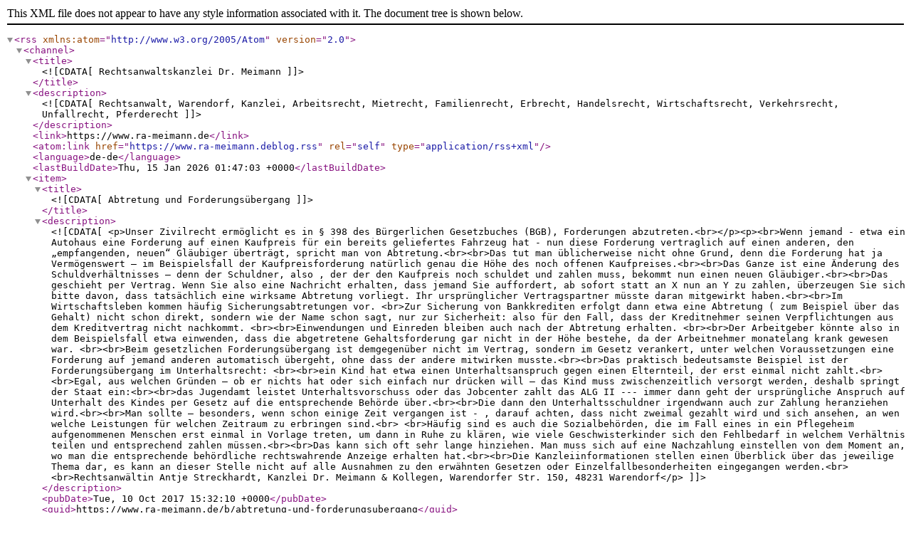

--- FILE ---
content_type: text/xml;charset=UTF-8
request_url: https://www.ra-meimann.de/blog.rss
body_size: 12305
content:
<?xml version="1.0"?>
<rss version="2.0" xmlns:atom="http://www.w3.org/2005/Atom">
    <channel>
        <title><![CDATA[Rechtsanwaltskanzlei Dr. Meimann]]></title>
        <description><![CDATA[Rechtsanwalt, Warendorf, Kanzlei, Arbeitsrecht, Mietrecht, Familienrecht, Erbrecht, Handelsrecht, Wirtschaftsrecht, Verkehrsrecht, Unfallrecht, Pferderecht]]></description>
        <link>https://www.ra-meimann.de</link>
        <atom:link href="https://www.ra-meimann.deblog.rss" rel="self" type="application/rss+xml" />
        <language>de-de</language>
        <lastBuildDate>Thu, 15 Jan 2026 01:47:03 +0000</lastBuildDate>                
            <item>
                                <title><![CDATA[​Abtretung und Forderungsübergang]]></title>
                                <description><![CDATA[<p>Unser Zivilrecht ermöglicht es in § 398 des Bürgerlichen Gesetzbuches (BGB), Forderungen abzutreten.<br></p><p><br>Wenn jemand - etwa ein Autohaus eine Forderung auf einen Kaufpreis für ein bereits geliefertes Fahrzeug hat - nun diese Forderung vertraglich auf einen anderen, den „empfangenden, neuen“ Gläubiger überträgt, spricht man von Abtretung.<br><br>Das tut man üblicherweise nicht ohne Grund, denn die Forderung hat ja Vermögenswert – im Beispielsfall der Kaufpreisforderung natürlich genau die Höhe des noch offenen Kaufpreises.<br><br>Das Ganze ist eine Änderung des Schuldverhältnisses – denn der Schuldner, also , der der den Kaufpreis noch schuldet und zahlen muss, bekommt nun einen neuen Gläubiger.<br><br>Das geschieht per Vertrag. Wenn Sie also eine Nachricht erhalten, dass jemand Sie auffordert, ab sofort statt an X nun an Y zu zahlen, überzeugen Sie sich bitte davon, dass tatsächlich eine wirksame Abtretung vorliegt. Ihr ursprünglicher Vertragspartner müsste daran mitgewirkt haben.<br><br>Im Wirtschaftsleben kommen häufig Sicherungsabtretungen vor.   <br>Zur Sicherung von Bankkrediten erfolgt dann etwa eine Abtretung ( zum Beispiel über das Gehalt) nicht schon direkt, sondern wie der Name schon sagt, nur zur Sicherheit: also für den Fall, dass der Kreditnehmer seinen Verpflichtungen aus dem Kreditvertrag nicht nachkommt.  <br><br>Einwendungen und Einreden bleiben auch nach der Abtretung erhalten. <br><br>Der Arbeitgeber könnte also in dem Beispielsfall etwa einwenden, dass die abgetretene Gehaltsforderung gar nicht in der Höhe bestehe, da der Arbeitnehmer monatelang krank gewesen war. <br><br>Beim gesetzlichen Forderungsübergang ist demgegenüber nicht im Vertrag, sondern im Gesetz verankert, unter welchen Voraussetzungen eine Forderung auf jemand anderen automatisch übergeht, ohne dass der andere mitwirken musste.<br><br>Das praktisch bedeutsamste Beispiel ist der Forderungsübergang im Unterhaltsrecht: <br><br>ein Kind hat etwa einen Unterhaltsanspruch gegen einen Elternteil, der erst einmal nicht zahlt.<br><br>Egal, aus welchen Gründen – ob er nichts hat oder sich einfach nur drücken will – das Kind muss zwischenzeitlich versorgt werden, deshalb springt der Staat ein:<br><br>das Jugendamt leistet Unterhaltsvorschuss oder das Jobcenter zahlt das ALG II --- immer dann geht der ursprüngliche Anspruch auf Unterhalt des Kindes per Gesetz auf die entsprechende Behörde über.<br><br>Die dann den Unterhaltsschuldner irgendwann auch zur Zahlung heranziehen wird.<br><br>Man sollte – besonders, wenn schon einige Zeit vergangen ist - , darauf achten, dass nicht zweimal gezahlt wird und sich ansehen, an wen welche Leistungen für welchen Zeitraum zu erbringen sind.<br> <br>Häufig sind es auch die Sozialbehörden, die im Fall eines in ein Pflegeheim aufgenommenen Menschen erst einmal in Vorlage treten, um dann in Ruhe zu klären, wie viele Geschwisterkinder sich den Fehlbedarf in welchem Verhältnis teilen und entsprechend zahlen müssen.<br><br>Das kann sich oft sehr lange hinziehen. Man muss sich auf eine Nachzahlung einstellen von dem Moment an, wo man die entsprechende behördliche rechtswahrende Anzeige erhalten hat.<br><br>Die Kanzleiinformationen stellen einen Überblick über das jeweilige Thema dar, es kann an dieser Stelle nicht auf alle Ausnahmen zu den erwähnten Gesetzen oder Einzelfallbesonderheiten eingegangen werden.<br> <br>Rechtsanwältin Antje Streckhardt, Kanzlei Dr. Meimann & Kollegen, Warendorfer Str. 150, 48231 Warendorf</p>]]></description>
                                <pubDate>Tue, 10 Oct 2017 15:32:10 +0000</pubDate>
                                <guid>https://www.ra-meimann.de/b/​abtretung-und-forderungsubergang</guid>
                                <link>https://www.ra-meimann.de/b/​abtretung-und-forderungsubergang</link>
                            </item>                
            <item>
                                <title><![CDATA[​IBAN falsch - Geld weg?]]></title>
                                <description><![CDATA[<p>Viele haben sich inzwischen an die IBAN gewöhnt – die International Bank Account Number, die bei jeder Überweisung, sei sie per Hand oder beim Online-Banking gefordert wird.<br></p><p><br>Sie setzt sich zusammen aus der Länderkennung- z.B. DE für Deutschland und einer 2 stelligen Prüfnummer, der die achtstellige Bankleitzahl folgt und dann die zehnstellige Kontonummer, die nach vorne mit Nullen ausgefüllt wird, wenn die Kontonummer kürzer ist. In Deutschland besteht sie also aus 22 Ziffern, gern in handliche Viererpäckchen zerlegt.<br> <br>Seit gut anderthalb Jahren leben wir nun schon mit der IBAN, mit deren Einführung allerdings auch die Prüfpflicht der Banken endete.<br><br>Früher wurden von den Bankinstituten die Namen des Kontoinhabers noch mit der dazu gehörenden Kontonummer abgeglichen.<br><br>Inzwischen erkennt das System nur noch, wenn es die IBAN, die Sie eingegeben haben, gar nicht gibt.<br><br>Haben Sie – was beim Onlinebanking öfter vorkommt- versehentlich und ungewollt eine existierende IBAN eingegeben, sieht es schlecht aus.<br><br>Man glaubt, vor solchen Fehlern sicher zu sein? Dann sollten Sie keinesfalls etwa per Copy & Paste Funktion die an sich richtige IBAN übertragen – es kann nämlich passieren, dass die Viererblöcke nicht richtig erkannt werden oder nicht in die vorgesehenen Lücken passen.<br><br>Die Banken sind bei solchen Fehlüberweisungen nicht verpflichtet, sie zu unterstützen. Handeln Sie trotzdem sofort und rufen Ihre Bank an. Üblicherweise sollte es am selben Tag noch gelingen, die Buchung zurückzunehmen.<br><br>Am nächsten Tag ist das Geld schon im Zugriffsbereich der empfangenden Bank.<br>Dann kann Ihre Bank zwar immer noch den Stopp in Kooperation mit der Empfängerbank veranlassen, aber nur solange das Geld noch nicht auf dem Kundenkonto ist. Dann ist allein der Kontoinhaber verfügungsberechtigt.<br>Dieser ist natürlich -juristisch gesprochen- ungerechtfertigt bereichert, weil es ja keinen Grund gibt, weshalb er plötzlich zu Geld gekommen sein sollte. Seine eigene Bank wird ihn dann auch auffordern, das Geld an Sie zurück zu überweisen.<br>Bei Weigerung der Rückzahlung muss die Bank Ihnen die Kontaktdaten preisgeben. <br>Doch ist auch damit nicht garantiert, dass Sie Ihr gutes Geld wieder erhalten. In bestimmten Konstellationen kann sich der Empfänger auf die sog. Entreicherung berufen – indem er nämlich die plötzliche Finanzspritze für einen spontanen Urlaub ausgegeben oder seinen Freunde zu einem großen Fest eingeladen hat.<br><br>Und manch einer ist ohnehin finanziell so eng dran, dass bei ihm buchstäblich nichts zu holen ist.<br>Was die Bank nicht abhalten wird, Ihnen die Rückbuchungsgebühr von bis zu 20,-- Euro in Rechnung zu stellen.<br><br>Sind die Überweisungen mittels Beleg erfolgt, so ist die Erfolgsaussicht auf eine Rückbuchung größer. Manchmal wird schon bei der Eingabe ins System von den Mitarbeitern der Fehler gemerkt und das Zeitfenster ist größer.<br><br>Lastschriften – d.h. Abbuchungen, die mit Ihrer Erlaubnis geschehen - sind ebenfalls leichter zu korrigieren. Sie können, zum Beispiel bei einem falschen Betrag oder doppelter Abbuchung, den Vorgang binnen 8 Wochen nach Kontobelastung stornieren. <br><br>Hat man Ihnen Geld ohne vorheriges Einverständnis abgezogen, haben Sie 13 Monate Zeit. Wenn man es denn bemerkt hat …<br> <br><br>Die Kanzleiinformationen stellen einen Überblick über das jeweilige Thema dar, es kann an dieser Stelle nicht auf alle Ausnahmen zu den erwähnten Gesetzen oder Einzelfallbesonderheiten eingegangen werden.<br> <br>Rechtsanwältin Antje Streckhardt, Kanzlei Dr. Meimann & Kollegen, Warendorfer Str. 150, 48231 Warendorf</p>]]></description>
                                <pubDate>Tue, 10 Oct 2017 15:31:40 +0000</pubDate>
                                <guid>https://www.ra-meimann.de/b/​iban-falsch---geld-weg</guid>
                                <link>https://www.ra-meimann.de/b/​iban-falsch---geld-weg</link>
                            </item>                
            <item>
                                <title><![CDATA[​Alte und neue Gaunertricks]]></title>
                                <description><![CDATA[<p>Die Klassiker kennt inzwischen fast jeder<br></p><p>Ob der Enkeltrick („Hallo hier ist Dein Enkel, ich brauche ganz dringend Geld -mein Kumpel, der Jonas, holt es gleich“) , oder der Arbeitstrick (Angebot von angeblich reisenden Handwerkern, sofort Dach sanieren oder Hecke schneiden, jetzt gleich, aber gegen Vorkasse, die dann nach den ersten Minuten mit den Arbeitern weg ist) – diese Maschen sind genauso alt und beliebt wie das übliche Anrempeln, Drängeln und Betteln ( gern auf Bahnhöfen oder anderen belebten Ort), um vom Klauen abzulenken.<br><br>Neuer ist die Entwicklung, dass inzwischen Kinder eingesetzt werden, die einen umringen und betteln oder einen Vorwand haben und während man sich noch vorne anhört, worum es geht, wird hinterrücks schon die Geldbörse entwendet. Bis 14 Jahren sind sie nicht strafmündig.<br><br>Bekannt ist auch die Masche, eine Erbschaft oder einen Gewinn in Aussicht zu stellen, von denen einen nur noch eine geringe Bearbeitungspauschale von 50,-- € oder 200,-- € trennt.<br><br>Die telefonischen Fragen sind meist so gestellt, dass man eigentlich immer zustimmen möchte: <br><br>„Sie wollen doch sicher nicht einfach so 50.000,--€ verschenken? “<br><br>Gerne wird auch versucht, Schuldgefühle hervorzurufen: „Jetzt haben wir uns so viel Mühe gemacht, Sie aus dem Ausland zu ermitteln und nun wollen Sie uns nicht einmal unsere wirklich geringe Bearbeitungsgebühr zukommen lassen?“ <br><br>Wer auf Nummer sicher gehen will, begibt sich gar nicht erst in solche Gespräche oder beendet sie sofort, indem man sagt: „Lassen Sie mir das schriftlich zukommen“ – ohne natürlich Ihre Adresse anzugeben. Wer wirklich etwas Wichtiges für Sie hat, kennt auch Ihre Anschrift. <br><br>Die Dunkelziffer dieser Betrügereien ist auch deshalb so groß, weil mancher sich aus Scham, dass er sich hat überrumpeln lassen, nicht zur Polizei geht und Anzeige erstattet.<br>Das ist aber nötig ist - um diese Gauner auszuschalten oder wenigstens andere vor deren Tricks zu warnen.<br><br>In letzter Zeit hat es der technische Fortschritt möglich gemacht, beim Telefonanruf eine Absenderkennung im Display erscheinen zu lassen, die nicht mit dem wahren Anschlussinhaber übereinstimmt.<br><br>Wer würde nicht glauben, dass ihn die Polizei Münster anruft, wenn er liest, dass der Anrufer die Nummer 0251/110 hat?<br><br>Man ist anders eingestimmt, erwartet einen echten Polizeibeamten. Dann wundert man sich vielleicht auch nicht, wenn es heißt: <br><br>„Hier ist die Kripo Münster, Einbruchsdezernat - Sie werden derzeit von einer Einbrecherbande ausspioniert. Sie sind aber in Sicherheit, unsere Mitarbeiter beobachten das Geschehen genau. Sagen Sie uns bitte, wo Sie Ihre Wertsachen haben und wieviel Bargeld sich im Haus befindet.“ <br><br>In der Gewissheit, dass ja die Polizei anruft, verrät man das und ist nicht erstaunt, wenn es heißt:<br><br>“ Die Sachen und das Geld müssen sofort aus dem Haus. Sie selbst können drin bleiben, wir observieren die ganze Zeit, Sie sind sicher. Die haben es nur auf Ihre Wertsachen abgesehen. Unser Mitarbeiter XY, der sich Ihnen ausweisen wird, holt die Sachen gleich ab, natürlich gegen Quittung.“ <br><br>Bei einer solchen Geschichte, die sich gerade mehrfach im Münsterland zugetragen hat, bitte stutzig werden!<br><br>Ebenso hochaktuell ist es, Fotos von schicken Immobilien in die gängigen Internet - Portale ein zu stellen und zu günstigen Preisen die Anmietung einer Ferienwohnung oder einen dauerhaften Mietvertrag an zu bieten.<br><br>Der Preis ist dann im ersten Fall – wie üblich – sofort fällig und zu überweisen und man findet sich in Spanien unter der angegebenen Adresse vor einer Müllkippe statt einer Luxusimmobilie wieder oder man soll angesichts der Vielzahl der Bewerber schon die Kaution überweisen, damit der Vermieter merkt, „dass Sie die Wohnung wirklich wollen.“ <br><br>Manche gehen sogar so weit, richtige Besichtigungen in Rohbauten durchzuführen, die ihnen nicht gehören, und fordern ihre Opfer auf, sich aus einem Katalog schon die Farben und Materialien für die fertige Wohnung aus zu suchen.<br><br>Lieber einmal zu oft nachforschen und sich Nachweise zeigen lassen, als Geld an Unbekannte zu überweisen.<br><br>Die Kanzleiinformationen stellen einen Überblick über das jeweilige Thema dar, es kann an dieser Stelle nicht auf alle Ausnahmen zu den erwähnten Gesetzen oder Einzelfallbesonderheiten eingegangen werden.<br> <br>Rechtsanwältin Antje Streckhardt, Kanzlei Dr. Meimann & Kollegen, Warendorfer Str. 150, 48231 Warendorf</p>]]></description>
                                <pubDate>Tue, 10 Oct 2017 15:31:10 +0000</pubDate>
                                <guid>https://www.ra-meimann.de/b/​alte-und-neue-gaunertricks</guid>
                                <link>https://www.ra-meimann.de/b/​alte-und-neue-gaunertricks</link>
                            </item>                
            <item>
                                <title><![CDATA[​Der Verfahrensbeistand als Anwalt des Kindes]]></title>
                                <description><![CDATA[<p>Ein Verfahrensbeistand, der seit 8 Jahren in familiengerichtlichen Verfahren den früheren sog. Verfahrenspfleger ersetzt, hat  die Aufgabe, in kindschaftsrechtlichen gerichtlichen Verfahren die Interessen der betroffenen minderjährigen Kinder wahrzunehmen.<br></p><p><br>Weil er selbst Anträge stellen und Rechtsmittel einlegen kann und an allen Anhörungen teilnimmt, wird er informell auch als „Anwalt des Kindes“ oder „Kinder- und Jugendanwalt“ bezeichnet <br><br>Immer dann – also in hochstreitigen Sachen, zum Beispiel bei Uneinigkeit der Eltern über den weiteren Aufenthaltsort des Kindes nach einer Trennung, wird das Gericht dem minderjährigen Kind einen Verfahrensbeistand beiordnen.<br><br>Das ist auch der Fall, wenn die teilweise oder sogar vollständige Entziehung der Personensorge in Betracht kommt, weil das Kindeswohl durch Gewalt oder Vernachlässigung gefährdet ist. <br><br>Ebenso, wenn eine Trennung des Kindes von der Person erfolgen soll, in dessen Obhut es sich derzeit befindet oder das Kind an eine andere Person herausgegeben werden soll, wird ein Verfahrensbeistand beauftragt. <br><br>Das Gleiche gilt, wenn es Gründe für eine Beschränkung oder einen Ausschluss des Umgangsrecht im Raum steht. Das Umgangsrecht bietet dem Elternteil, bei dem das Kind nicht lebt, die Möglichkeit, es regelmäßig zu sehen und Kontakt zu ihm zu halten.<br> <br>Ist gar eine Unterbringung eines Minderjährigen gegen dessen Willen, zum Beispiel in einer kinder- und jugendpsychiatrischen Einrichtung geplant, wird ebenfalls ein Verfahrensbeistand eingeschaltet.<br><br>Der Verfahrensbeistand befasst sich natürlich ausführlich mit dem Kind und erarbeitet dabei, was es selbst möchte oder was er anhand bestimmter Kriterien dazu feststellt. Neben diesem subjektiven Wunsch soll der Verfahrensbeistand aber auch Aussagen dazu treffen, was objektiv im Interesse des Kindes liegt. Der Verfahrensbeistand dient als Schnittstelle zwischen Betroffenen, Jugendamt und Familiengericht und hält zu diesen Kontakt.<br><br>Je nach Art des Verfahrens wird das Gericht die einzelnen Aufgaben konkret festlegen. Der Verfahrensbeistand ist nicht gesetzlicher Vertreter des Kindes, er nimmt nur seine Interessen wahr und handelt selbständig und eigenverantwortlich – zum Teil sogar gegen die Interessen der etwa sorgeberechtigten Eltern.<br><br>Kommt es zum mündlichen Termin in der Familiensache bei Gericht, ist der Verfahrensbeistand dabei  und darf als Einziger auch der Anhörung des Kindes beiwohnen. Eltern, Angehörige und Rechtsanwälte der Eltern bleiben bei der Kindesanhörung ansonsten außen vor.<br><br>Normalerweise fertigt der Verfahrensbeistand einen schriftlichen Bericht und gibt ihn allen Beteiligten, er erläutert ihn auch im Termin. In Eilsachen genügt auch eine mündliche Stellungnahme. Seine Qualifikation ist nicht festgeschrieben, die Familiengerichte beauftragen aber in der Regel Personen mit den notwenigen juristischen, psychologischen und familiensystemischen Kenntnissen, die viele nach einen Grundstudium durch eine besondere Zusatzausbildung ergänzen.<br><br>Seine Kosten trägt zunächst die Staatskasse, die sie aber im Rahmen der Kostenfestsetzung in dem entsprechenden gerichtlichen Verfahren den Beteiligten auferlegt. <br><br>Haben diese selbst nicht genügende Mittel und deshalb Verfahrenskostenhilfe erhalten, bleibt es bei der Kostentragung durch die Staatskasse.<br><br>Die Kanzleiinformationen stellen einen Überblick über das jeweilige Thema dar, es kann an dieser Stelle nicht auf alle Ausnahmen zu den erwähnten Gesetzen oder Einzelfallbesonderheiten eingegangen werden.<br> <br>Rechtsanwältin Antje Streckhardt, Kanzlei Dr. Meimann & Kollegen, Warendorfer Str. 150, 48231 Warendorf</p>]]></description>
                                <pubDate>Tue, 10 Oct 2017 15:30:14 +0000</pubDate>
                                <guid>https://www.ra-meimann.de/b/​der-verfahrensbeistand-als-anwalt-des-kindes</guid>
                                <link>https://www.ra-meimann.de/b/​der-verfahrensbeistand-als-anwalt-des-kindes</link>
                            </item>                
            <item>
                                <title><![CDATA[​Wer zahlt den Rettungseinsatz?]]></title>
                                <description><![CDATA[<p>Ein Notruf mit der Angabe „Da ertrinkt gerade jemand“ unter Nennung eines konkreten Ortes an einem Fluss führte im vergangene Sommer in Bayern zu einem aufwendigen Rettungseinsatz, da neben Wasserwacht, Notarzt und Rettungswagen sogar ein Rettungshubschrauber ausrückte. Als sich dann herausstellte , dass der „jemand“ eine Feldmaus war, ging der Ärger richtig los.<br></p><p><br>Bei mutwilligem Handeln muss der Anrufer die Kosten tragen - unnötig zu erwähnen, dass bei einem solchen Aufgebot schnell Tausende von Euro zusammen kommen. Der Zusatz, dass es sich um eine Maus handelt, hätte sicher nicht zu einem solchen Aufwand geführt. Manchmal ist man zu einer Erläuterung verpflichtet, wenn andernfalls falsche Vorstellungen geweckt werden. Bei „jemand“ denkt die Einsatzzentrale natürlich an eine Person in Not. Sie geht dann lieber auf Nummer sicher. <br><br>Beim Rettungshubschrauber, dessen Einsatz pauschal incl. Besatzung mit rund 60 Euro pro Flugminute abgerechnet wird, kostet der durchschnittliche Einsatz um die 1.500,--€.<br><br>Handelt es sich tatsächlich um eine echte Rettung oder musste der Anrufer von einer Notsituation ausgehen, kommt die Allgemeinheit dafür auf. Die Rettungsleitstelle entscheidet bei medizinischen Notfällen – und dann zahlt die Krankenkasse. Auch wenn der Helikopter dann doch nicht gebraucht wird, müssen Sie keine Kosten fürchten.<br><br>Anders sieht es aus bei einer fahrlässig selbst verschuldeten Rettung. Wenn man sich etwa bei einer Bergwanderung im Dunkeln verirrt oder seine Kräfte überschätzt hat, wird der Sondereinsatz nur erstattet, wenn man eine Zusatzversicherung hat. Oder aber wenn eine aus der Fehleinschätzung resultierende Verletzung vorliegt – dann übernimmt wieder die Krankenkasse Transport und Notfallbehandlung.<br><br>Im Ausland kann es noch einmal ganz anders aussehen. Am besten prüft man vor einem Urlaub, ob man – z.B. auch über einen entsprechenden Verein - rundum versichert ist.<br><br>Wenn bei einem Verdacht nach entsprechenden Äußerungen, ein Mitmensch könne sich etwas angetan haben, die Suchstaffel ausrückt und den vermeintlichen Selbstmordkandidaten wohlbehalten findet, muss derjenige, der den Alarm ausgelöst hat, keinen Polizeikostenbescheid fürchten. <br><br>Jedenfalls dann nicht, wenn er aufgrund der Umstände ernsthaft von einer Gefahr ausgehen musste. <br><br>Oft bedient sich die Polizei der Rettungshundestaffel, die zwar dann im Polizeieinsatz geführt werden, aber meistens ehrenamtlich ausgebildet und gehalten werden. Spenden für Rettungshundestaffeln sollten daher jedem leicht fallen.  <br><br>„Spaßvögel“ müssen sich übrigens nach § 145 StGB neben der zivilrechtlichen Zeche auch strafrechtlich verantworten: bis zu einem Jahr Freiheitsstrafe oder Geldstrafe sieht der Strafrahmen für Missbrauch vor. Darunter fällt etwa ein „Hilfeschrei“ unter der Nummer 112, die Betätigung einer Notbremse ohne Anlass oder das Auslösen einer polizeigeschalteten Alarmanlage.<br><br>Andererseits kann sich der/die Bürger/in darauf verlassen, dass man Verdachtsmomente immer melden darf. <br><br>Wer also hört, dass die Einbruchsalarmanlage des Nachbarn läutet, darf sich an den Notruf wenden – auch wenn sich hinterher nur ein technischer Defekt herausstellt. Wer die Ursache nicht kennt und nicht unschwer erkennen konnte, kann nicht herangezogen werden.<br><br>Tierrettung ist Aufgabe der Feuerwehr. Da sind die Kostenregelungen Ländersache. Der im Hasenbau fest sitzende Hund oder die sprichwörtliche Katze auf dem Baum werden bei uns in NRW in der Regel kostenlos gerettet.  <br><br>Die Kanzleiinformationen stellen einen Überblick über das jeweilige Thema dar, es kann an dieser Stelle nicht auf alle Ausnahmen zu den erwähnten Gesetzen oder Einzelfallbesonderheiten eingegangen werden.<br> <br>Rechtsanwältin Antje Streckhardt, Kanzlei Dr. Meimann & Kollegen, Warendorfer Str. 150, 48231 Warendorf</p>]]></description>
                                <pubDate>Tue, 10 Oct 2017 15:29:38 +0000</pubDate>
                                <guid>https://www.ra-meimann.de/b/​wer-zahlt-den-rettungseinsatz</guid>
                                <link>https://www.ra-meimann.de/b/​wer-zahlt-den-rettungseinsatz</link>
                            </item>                
            <item>
                                <title><![CDATA[​Der Parkplatzklau]]></title>
                                <description><![CDATA[<p>Nicht selten wird man Zeuge erbitterter Streitigkeiten um einen freien Parkplatz.<br></p><p>Oft gewinnt dabei der Dreistere – unter Umständen jedoch mit teuren Folgen.<br><br>Denn wer etwa blitzschnell vorwärts in eine freie Lücke hineinfährt, während sich ein vor ihm angekommener Verkehrsteilnehmer noch mit dem rückwärtigen Einbiegen abmüht, riskiert bei einem Zusammenstoß eine Teilschuld.<br><br>Das wurde jüngst beim Landgericht Saarbrücken festgestellt. Der „Parkplatzklauer“ musste sich also an den Schäden des am rückwärts einparkenden Fahrzeugs beteiligen, als dieses auffuhr.<br><br>Grundsätzlich kann man sich merken: wer zuerst kommt, mahlt zuerst – wer die Parklücke unmittelbar zuerst erreicht hat, hat Vorrang. Dieser Grundsatz wird auch nicht dadurch aufgehoben, dass ein Fahrer zuerst vorbeifährt, um dann rückwärts einzuparken.<br><br>Die Spitzfindigkeit, sich dadurch als „Ersten“ zu bezeichnen, dass man ja schliesslich als erster in der Lücke steht, funktioniert also nicht. <br><br>Wenn sich etwa zwei Fahrzeuge auf gleicher Höhe befinden, hat der von der Gegenfahrbahn ihn nicht erreicht, sondern derjenige Fahrer, der in Fahrtrichtung zum Parkplatz ankommt – was eigentlich auf der Hand liegt, aber auch schon Anlass zu Streitigkeiten gab.<br><br>Gern wird auch schon mal ein Beifahrer ausgesetzt, um einen in Aussicht genommenen Parkplatz zu „reservieren“. Der Blockierer erzürnt zurecht den ankommenden nächsten Fahrer, der einparken möchte. Das Blockieren durch eine Person ist natürlich rechtswidrig. Die Polizei kommt deswegen in der Regel aber nicht, zumal sich der Fußgänger dann auch entfernt haben dürfte.<br><br>Auf ihn zuzufahren und so zum Weichen zu zwingen, ist jedoch auch keine gute Idee. Notwehr ist das nicht. Man handelt sich unter Umständen eine Anzeige wegen Nötigung ein.<br><br>Ärgerlich es für Inhaber privater Parkplätze auch, wenn sich trotz Hinweise ein anderer hinstellt.<br><br>Hier hilft die Polizei ebenso wenig. Man kann zwar ein Abschleppunternehmen beauftragen, tritt aber wegen der Kosten in Vorlage und muss sie mühsam wieder einfordern oder gar einklagen.<br><br>Sinnvoll ist es, Fotos zu fertigen, auf denen das Verbotsschild, die Parkplatzsituation und das Autokennzeichen sichtbar ist (Zeuge wäre ideal). Dann lässt man den Störer anwaltlich abmahnen und fordert für den Wiederholungsfall die Unterwerfung unter eine Vertragsstrafe. Ein Gericht hatte entschieden, dass der „Parkplatzdieb“ für diese Unterlassungsaufforderung die Anwaltskosten übernehmen muss.<br><br>Übrigens kann man sich – etwa bei Restaurants/Läden/Dienstleistern mit dem Schild „Parkplatz nur für Kunden“ auch nicht damit herausreden, dass sie ja zu der fraglichen Zeit gar nicht geöffnet hätten.<br>Denn ein Gericht befand: wenn nicht geöffnet sei, könne man sich auch nicht als Kunden bezeichnen und dort parken!<br><br>Die Kanzleiinformationen stellen einen Überblick über das jeweilige Thema dar, es kann an dieser Stelle nicht auf alle Ausnahmen zu den erwähnten Gesetzen oder Einzelfallbesonderheiten eingegangen werden.<br> <br>Rechtsanwältin Antje Streckhardt, Kanzlei Dr. Meimann & Kollegen, Warendorfer Str. 150, 48231 Warendorf</p>]]></description>
                                <pubDate>Tue, 10 Oct 2017 15:28:50 +0000</pubDate>
                                <guid>https://www.ra-meimann.de/b/​der-parkplatzklau</guid>
                                <link>https://www.ra-meimann.de/b/​der-parkplatzklau</link>
                            </item>                
            <item>
                                <title><![CDATA[​Hochzeit – ganz unromantisch]]></title>
                                <description><![CDATA[<p>Die Ehen, die laut Volksmund im Himmel geschlossen, aber auf Erden vollzogen werden, sind zivilrechtlich gesehen eine Art von Vertrag.<br></p><p><br>Vereinbart man nichts, gelten die gesetzlichen Regelungen.<br><br>Wenn man also keinen eigenen Ehevertrag in notarieller Form schließt und dort etwa die Gütertrennung vereinbart, leben die Eheleute automatisch in einer Zugewinngemeinschaft.<br><br>Das ist im Grunde genommen auch eine recht faire Sache, wenn man folgendes beachtet:<br><br>Entgegen landläufiger Meinung werden am Ende nicht die Guthaben ( oder Schulden) beider Eheleute addiert und halbiert, sondern es muss berücksichtigt werden, dass die Zugewinngemeinschaft im Grunde eine Art von Gütertrennung ist. Es gibt nach wie vor 2 getrennte Vermögensmassen, d. h Vermögen je auf Seite der Frau und des Mannes bzw. der Lebenspartner. (Gemeinsame Bankkonten und Anlagen oder gemeinsame Immobilien werden hälftig zugeordnet). Das ist auch der Grund, warum eine Gütertrennung „damit Du nicht für meine Schulden im Geschäft mithaftest“ überflüssig ist, denn grundsätzlich haftet keiner für die Schulden des anderen Ehegatten. Eine Ausnahme stellen die Geschäfte dar, die zur Haushaltsführung gehören.<br><br>Umgekehrt kann man grundsätzlich mit seinem Vermögen natürlich auch tun und lassen, was man möchte. Natürlich gibt es auch dabei Ausnahmen, etwa das Verschleudern, um dem anderen dessen Anspruch auf Zugewinnausgleich zu vereiteln.<br><br>Wie es der Begriff „Zugewinngemeinschaft“ schon verrät, wird nur angeschaut und durch Ausgleich korrigiert, was während der Ehe zum jeweils eigenen Vermögen hinzugewonnen werden konnte.<br><br>Bei einem Ehe-Aus durch Scheidung wird dann bilanziert: Wer hatte was am Anfang der Ehe und was am Ende? Hat jemand mehr – unter seinem Namen – als der Partner erwirtschaften können? Wer während der Ehe mehr finanziellen Vorteil erlangt hat, muss dem anderen Ehepartner die Hälfte der Differenz zu dessen Zugewinn auszahlen. Zugewinn ist der Betrag, der sich ergibt, wenn das sog. Endvermögen (ist naturgemäß das am Ende der Ehe) höher ist als das Anfangsvermögen, d.h. das, was man bei Eheschließung sein eigen nannte.<br><br>Wer reich startet, während der Ehe noch reicher wird, muss – vorausgesetzt im Vermögen seines Partner  hat sich gar nichts getan - mit dem anderen dieses „Mehr“, diesen Unterschied zwischen „reich“ und „reicher“  teilen. Ausgenommen davon sind Zuwächse aus Schenkung oder Erbschaften an nur einen Partner.<br><br>Was folgt als praktische Konsequenz? Wer davon abweichen möchte, sollte das möglichst vor Eingehung der Ehe tun. Hilfreich ist es vor allem, seine positiven Vermögenswerte bei Eheschließung festzuhalten und die Belege darüber gut zu verwahren. Diese erhöhen das Anfangsvermögen, minimieren damit den Zugewinn und können den Anspruch auf Ausgleich erhöhen.<br><br>Nach Jahrzehnten gibt es oft keine Kontoauszüge mehr und man kann dann nicht mehr belegen, dass man doch bereits ein ordentliches Startkapital hatte.<br><br>Ebenfalls festhalten und sogar unterzeichnen sollte man eine eventuelle Absprache zur Rollenverteilung in der Ehe. Verzichtet einer auf seine berufliche Karriere um der Kinder willen, ist man sich oft einig, dass derjenige mindestens x Jahre lang zu Hause die Kinder betreuen soll. <br><br>Genauso oft wundert man sich später im Scheidungsverfahren, wenn es um die Frage des Ehegattenunterhalts geht, wie schnell das vergessen und nicht mehr nachweisbar ist.<br><br>Die Kanzleiinformationen stellen einen Überblick über das jeweilige Thema dar, es kann an dieser Stelle nicht auf alle Ausnahmen zu den erwähnten Gesetzen oder Einzelfallbesonderheiten eingegangen werden.<br> <br>Rechtsanwältin Antje Streckhardt, Kanzlei Dr. Meimann & Kollegen, Warendorfer Str. 150, 48231 Warendorf</p>]]></description>
                                <pubDate>Tue, 10 Oct 2017 15:28:07 +0000</pubDate>
                                <guid>https://www.ra-meimann.de/b/​hochzeit--ganz-unromantisch</guid>
                                <link>https://www.ra-meimann.de/b/​hochzeit--ganz-unromantisch</link>
                            </item>                
            <item>
                                <title><![CDATA[Gesetzesänderungen 2017]]></title>
                                <description><![CDATA[<p>Erfreulich für einige Arbeitnehmer: der Mindestlohn ist von 8,50 € auf 8,84 € angehoben worden.<br><br>Leiharbeiter dürfen nun höchstens 18 Monate bei einem Kunden eingesetzt werden. <br>Spätestens nach 8 Monaten müssen sie genauso viel verdienen wie die dortigen Stamm-Mitarbeiter.<br><br>Die Arbeitsstättenverordnung wird zum 1.7. verschärft- hier gibt es Neuerungen zu Telearbeitsplätzen, Pausenräumen etc.<br><br>Weiterbildung in Kleinstbetrieben mit bis zu 10 Mitarbeitern kann durch die Arbeitsagenturen leichter gefördert werden. Inzwischen muss sich der Arbeitgeber eines Minibetriebes nicht mehr – wie bisher erforderlich – an den Kosten der beruflichen Weiterbildung beteiligen.<br><br>Die sog. Flexirente ermöglicht ein Weiterarbeiten über das Erreichen der Regelaltersgrenze hinaus: wer weiter Beiträge einzahlt, erhöht damit seinen Rentenanspruch. Damit sind Steigerungen bis zu 9% pro Jahr möglich. Die Arbeitgeberbeiträge zur Arbeitslosenversicherung entfallen dabei für die Dauer von zunächst 5 Jahren.<br><br>Die Schlichtungsstelle für Menschen mit Behinderungen ist seit 3.12.2016 aktiv. <br><br>Bei längerer Krankheit droht nicht mehr die automatische Zwangsverrentung.<br><br>In der Pflegeversicherung gibt es nun 5 statt bisher 3 Pflegegrade.<br>Der Bedarf an Unterstützung wird jetzt am Grad der Selbständigkeit fest gemacht und zwar unabhängig davon, ob es sich um eine geistige oder körperliche Einschränkung handelt. <br><br>Wer einen Antrag beim Medizinischen Dienst noch im alten Jahr gestellt hatte und abgelehnt wurde, sollte dies ggf. jetzt noch einmal tun, um in den Genuss der neuen Pflegegrade zu kommen – das gilt vor allem bei geistigen Beeinträchtigungen wie Demenz etc.<br><br>Das Teleshopping für Medikamente ist für verschreibungspflichtige Mittel verboten worden. Gleiches gilt für ärztliche Leistungen.<br><br>Der Unterhaltsvorschuss, mit dem das Jugendamt bis zum 12. Lebensjahr eines Kindes einspringt, wenn ein unterhaltspflichtiger Elternteil seiner Zahlungspflicht nicht nachkommt, wurde für Kinder bis 5 Jahre auf 150 ,-- € erhöht, für 6-11 jährige gibt es 201,-- € monatlich. <br>Eine Ausweitung der Dauer bis zur Volljährigkeit der Kinder ist in Planung.<br><br>Das Kindergeld wurde für das 1. und 2. Kind auf 192,--€ angehoben. Für das 3. Kind beträgt es 198,--€ und für das 4. und jedes weitere Kind 223,--€. <br><br>Ladenkassen müssen inzwischen elektronisch sein und Einzeldaten speichern sowie Daten exportieren können.<br><br>Zum Schluss die erfreuliche Nachricht, dass Dienstag, der 31.10. 2017 anlässlich des 500jährigen Reformationsjubiläums einmalig und bundesweit Feiertag ist.<br><br>Die Kanzleiinformationen stellen einen Überblick über das jeweilige Thema dar, es kann an dieser Stelle nicht auf alle Ausnahmen zu den erwähnten Gesetzen oder Einzelfallbesonderheiten eingegangen werden.<br> <br>Rechtsanwältin Antje Streckhardt, Kanzlei Dr. Meimann & Kollegen, Warendorfer Str. 150, 48231 Warendorf</p>]]></description>
                                <pubDate>Thu, 28 Sep 2017 09:32:50 +0000</pubDate>
                                <guid>https://www.ra-meimann.de/b/lorem-ipsum</guid>
                                <link>https://www.ra-meimann.de/b/lorem-ipsum</link>
                            </item>
     </channel>
</rss>